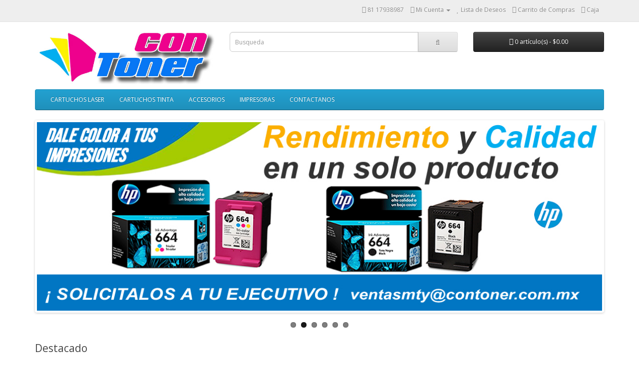

--- FILE ---
content_type: text/html; charset=utf-8
request_url: http://contoner.com.mx/
body_size: 3658
content:
<!DOCTYPE html>
<!--[if IE]><![endif]-->
<!--[if IE 8 ]><html dir="ltr" lang="es" class="ie8"><![endif]-->
<!--[if IE 9 ]><html dir="ltr" lang="es" class="ie9"><![endif]-->
<!--[if (gt IE 9)|!(IE)]><!-->
<html dir="ltr" lang="es">
<!--<![endif]-->
<head>
<meta charset="UTF-8" />
<meta name="viewport" content="width=device-width, initial-scale=1">
<meta http-equiv="X-UA-Compatible" content="IE=edge">
<title>Tintas y cartuchos economicos</title>
<base href="http://www.contoner.com.mx/" />
<meta name="description" content="Tintas y cartuchos economicos" />
<script src="catalog/view/javascript/jquery/jquery-3.7.0.min.js" type="text/javascript"></script>
<link href="catalog/view/javascript/bootstrap/css/bootstrap.min.css" rel="stylesheet" media="screen" />
<script src="catalog/view/javascript/bootstrap/js/bootstrap.min.js" type="text/javascript"></script>
<link href="catalog/view/javascript/font-awesome/css/font-awesome.min.css" rel="stylesheet" type="text/css" />
<link href="//fonts.googleapis.com/css?family=Open+Sans:400,400i,300,700" rel="stylesheet" type="text/css" />
<link href="catalog/view/theme/default/stylesheet/stylesheet.css" rel="stylesheet">
<link href="catalog/view/javascript/jquery/swiper/css/swiper.min.css" type="text/css" rel="stylesheet" media="screen" />
<link href="catalog/view/javascript/jquery/swiper/css/opencart.css" type="text/css" rel="stylesheet" media="screen" />
<script src="catalog/view/javascript/jquery/swiper/js/swiper.jquery.min.js" type="text/javascript"></script>
<script src="catalog/view/javascript/common.js" type="text/javascript"></script>
<link href="http://www.contoner.com.mx/image/catalog/cart.png" rel="icon" />
</head>
<body>
<nav id="top">
  <div class="container"> 
    
    <div id="top-links" class="nav pull-right">
      <ul class="list-inline">
        <li><a href="http://www.contoner.com.mx/index.php?route=information/contact"><i class="fa fa-phone"></i></a> <span class="hidden-xs hidden-sm hidden-md">81 17938987</span></li>
        <li class="dropdown"><a href="http://www.contoner.com.mx/index.php?route=account/account" title="Mi Cuenta" class="dropdown-toggle" data-toggle="dropdown"><i class="fa fa-user"></i> <span class="hidden-xs hidden-sm hidden-md">Mi Cuenta</span> <span class="caret"></span></a>
          <ul class="dropdown-menu dropdown-menu-right">
                        <li><a href="http://www.contoner.com.mx/index.php?route=account/register">Registro</a></li>
            <li><a href="http://www.contoner.com.mx/index.php?route=account/login">Iniciar Sesi&oacute;n</a></li>
                      </ul>
        </li>
        <li><a href="http://www.contoner.com.mx/index.php?route=account/wishlist" id="wishlist-total" title="Lista de Deseos"><i class="fa fa-heart"></i> <span class="hidden-xs hidden-sm hidden-md">Lista de Deseos</span></a></li>
        <li><a href="http://www.contoner.com.mx/index.php?route=checkout/cart" title="Carrito de Compras"><i class="fa fa-shopping-cart"></i> <span class="hidden-xs hidden-sm hidden-md">Carrito de Compras</span></a></li>
        <li><a href="http://www.contoner.com.mx/index.php?route=checkout/checkout" title="Caja"><i class="fa fa-share"></i> <span class="hidden-xs hidden-sm hidden-md">Caja</span></a></li>
      </ul>
    </div>
  </div>
</nav>
<header>
  <div class="container">
    <div class="row">
      <div class="col-sm-4">
        <div id="logo"><a href="http://www.contoner.com.mx/index.php?route=common/home"><img src="http://www.contoner.com.mx/image/catalog/demo/logo2.jpg" title="Con toner Mexico" alt="Con toner Mexico" class="img-responsive" /></a></div>
      </div>
      <div class="col-sm-5"><div id="search" class="input-group">
  <input type="text" name="search" value="" placeholder="Busqueda" class="form-control input-lg" />
  <span class="input-group-btn">
    <button type="button" class="btn btn-default btn-lg"><i class="fa fa-search"></i></button>
  </span>
</div></div>
      <div class="col-sm-3"><div id="cart" class="btn-group btn-block">
  <button type="button" data-toggle="dropdown" data-loading-text="Cargando..." class="btn btn-inverse btn-block btn-lg dropdown-toggle"><i class="fa fa-shopping-cart"></i> <span id="cart-total">0 art&iacute;culo(s) - $0.00</span></button>
  <ul class="dropdown-menu pull-right">
        <li>
      <p class="text-center">Tu carro esta vac&iacute;o!</p>
    </li>
      </ul>
</div>
</div>
    </div>
  </div>
</header>
<div class="container">
  <nav id="menu" class="navbar">
    <div class="navbar-header"><span id="category" class="visible-xs">Categories</span>
      <button type="button" class="btn btn-navbar navbar-toggle" data-toggle="collapse" data-target=".navbar-ex1-collapse"><i class="fa fa-bars"></i></button>
    </div>
    <div class="collapse navbar-collapse navbar-ex1-collapse">
      <ul class="nav navbar-nav">
                        <li><a href="http://www.contoner.com.mx/index.php?route=product/category&amp;path=63">CARTUCHOS LASER</a></li>
                                <li><a href="http://www.contoner.com.mx/index.php?route=product/category&amp;path=64">CARTUCHOS TINTA</a></li>
                                <li><a href="http://www.contoner.com.mx/index.php?route=product/category&amp;path=67">ACCESORIOS</a></li>
                                <li><a href="http://www.contoner.com.mx/index.php?route=product/category&amp;path=66">IMPRESORAS</a></li>
                                <li><a href="http://www.contoner.com.mx/index.php?route=product/category&amp;path=65">CONTACTANOS</a></li>
                      </ul>
    </div>
  </nav>
</div>
 

<div id="common-home" class="container">
  <div class="row">
                <div id="content" class="col-sm-12"><div class="slideshow swiper-viewport">
  <div id="slideshow0" class="swiper-container">
    <div class="swiper-wrapper">       <div class="swiper-slide text-center"><img src="http://www.contoner.com.mx/image/cache/catalog/ban2-1140x380.jpg" alt="distribuidores" class="img-responsive" /></div>
            <div class="swiper-slide text-center"><img src="http://www.contoner.com.mx/image/cache/catalog/ban5-1140x380.jpg" alt="Pedidos" class="img-responsive" /></div>
            <div class="swiper-slide text-center"><img src="http://www.contoner.com.mx/image/cache/catalog/4a-1140x380.jpg" alt="Originales" class="img-responsive" /></div>
            <div class="swiper-slide text-center"><img src="http://www.contoner.com.mx/image/cache/catalog/dictribucion-1140x380.jpg" alt="Distribuidores" class="img-responsive" /></div>
            <div class="swiper-slide text-center"><img src="http://www.contoner.com.mx/image/cache/catalog/ban6-1140x380.jpg" alt="Accesorios" class="img-responsive" /></div>
            <div class="swiper-slide text-center"><img src="http://www.contoner.com.mx/image/cache/catalog/principalwatt2-1140x380.jpg" alt="Contactanos" class="img-responsive" /></div>
       </div>
  </div>
  <div class="swiper-pagination slideshow0"></div>
  <div class="swiper-pager">
    <div class="swiper-button-next"></div>
    <div class="swiper-button-prev"></div>
  </div>
</div>
<script type="text/javascript"><!--
$('#slideshow0').swiper({
	mode: 'horizontal',
	slidesPerView: 1,
	pagination: '.slideshow0',
	paginationClickable: true,
	nextButton: '.slideshow .swiper-button-next',
    prevButton: '.slideshow .swiper-button-prev',
    spaceBetween: 30,
	autoplay: 2500,
    autoplayDisableOnInteraction: true,
	loop: true
});
//--></script>
<h3>Destacado</h3>
<div class="row">
   <div class="product-layout col-lg-3 col-md-3 col-sm-6 col-xs-12">
    <div class="product-thumb transition">
      <div class="image"><a href="http://www.contoner.com.mx/index.php?route=product/product&amp;product_id=70"><img src="http://www.contoner.com.mx/image/cache/catalog/Productos/CL-146%20XL-200x200.JPG" alt="TINTA CANON CL-146 XL" title="TINTA CANON CL-146 XL" class="img-responsive" /></a></div>
      <div class="caption">
        <h4><a href="http://www.contoner.com.mx/index.php?route=product/product&amp;product_id=70">TINTA CANON CL-146 XL</a></h4>
        <p>TINTA CANON CL-146 XL CLR 8276B001AA COLOR PIXMA MG2410/MG2510&nbsp;PIXMA TS3110 (300PAG)..</p>
                        <p class="price">
                    $849.00
                            </p>
              </div>
      <div class="button-group">
        <button type="button" onclick="cart.add('70');"><i class="fa fa-shopping-cart"></i> <span class="hidden-xs hidden-sm hidden-md">A&ntilde;adir al Carro</span></button>
        <button type="button" data-toggle="tooltip" title="A&ntilde;ade a la Lista de Deseos" onclick="wishlist.add('70');"><i class="fa fa-heart"></i></button>
        <button type="button" data-toggle="tooltip" title="Compara este Producto" onclick="compare.add('70');"><i class="fa fa-exchange"></i></button>
      </div>
    </div>
  </div>
    <div class="product-layout col-lg-3 col-md-3 col-sm-6 col-xs-12">
    <div class="product-thumb transition">
      <div class="image"><a href="http://www.contoner.com.mx/index.php?route=product/product&amp;product_id=75"><img src="http://www.contoner.com.mx/image/cache/catalog/Productos/T504120-200x200.JPG" alt="TINTA EPSON 504 T504120-AL NEGRO" title="TINTA EPSON 504 T504120-AL NEGRO" class="img-responsive" /></a></div>
      <div class="caption">
        <h4><a href="http://www.contoner.com.mx/index.php?route=product/product&amp;product_id=75">TINTA EPSON 504 T504120-AL NEGRO</a></h4>
        <p>TINTA EPSON 504 T504120-AL NEGRO BOTE ECOTANK L4150/L4160/L6161/L6171/L6191 127ML (7 500PAG)..</p>
                        <p class="price">
                    $260.00
                            </p>
              </div>
      <div class="button-group">
        <button type="button" onclick="cart.add('75');"><i class="fa fa-shopping-cart"></i> <span class="hidden-xs hidden-sm hidden-md">A&ntilde;adir al Carro</span></button>
        <button type="button" data-toggle="tooltip" title="A&ntilde;ade a la Lista de Deseos" onclick="wishlist.add('75');"><i class="fa fa-heart"></i></button>
        <button type="button" data-toggle="tooltip" title="Compara este Producto" onclick="compare.add('75');"><i class="fa fa-exchange"></i></button>
      </div>
    </div>
  </div>
    <div class="product-layout col-lg-3 col-md-3 col-sm-6 col-xs-12">
    <div class="product-thumb transition">
      <div class="image"><a href="http://www.contoner.com.mx/index.php?route=product/product&amp;product_id=69"><img src="http://www.contoner.com.mx/image/cache/catalog/Productos/BTD60BK-200x200.JPG" alt="TINTA BROTHER BTD60BK NEGRO" title="TINTA BROTHER BTD60BK NEGRO" class="img-responsive" /></a></div>
      <div class="caption">
        <h4><a href="http://www.contoner.com.mx/index.php?route=product/product&amp;product_id=69">TINTA BROTHER BTD60BK NEGRO</a></h4>
        <p>TINTA BROTHER BTD60BK NEGRO BOTE BASE AGUA INKJET T310/T510/T710/T910/T810/&nbsp;DCPT310 DCPT510W DC..</p>
                        <p class="price">
                    $189.00
                            </p>
              </div>
      <div class="button-group">
        <button type="button" onclick="cart.add('69');"><i class="fa fa-shopping-cart"></i> <span class="hidden-xs hidden-sm hidden-md">A&ntilde;adir al Carro</span></button>
        <button type="button" data-toggle="tooltip" title="A&ntilde;ade a la Lista de Deseos" onclick="wishlist.add('69');"><i class="fa fa-heart"></i></button>
        <button type="button" data-toggle="tooltip" title="Compara este Producto" onclick="compare.add('69');"><i class="fa fa-exchange"></i></button>
      </div>
    </div>
  </div>
    <div class="product-layout col-lg-3 col-md-3 col-sm-6 col-xs-12">
    <div class="product-thumb transition">
      <div class="image"><a href="http://www.contoner.com.mx/index.php?route=product/product&amp;product_id=79"><img src="http://www.contoner.com.mx/image/cache/catalog/Productos/T544120-200x200.JPG" alt="TINTA EPSON 544 T544120-AL NEGRO" title="TINTA EPSON 544 T544120-AL NEGRO" class="img-responsive" /></a></div>
      <div class="caption">
        <h4><a href="http://www.contoner.com.mx/index.php?route=product/product&amp;product_id=79">TINTA EPSON 544 T544120-AL NEGRO</a></h4>
        <p>TINTA EPSON 544 T544120-AL NEGRO BOTE ECOTANK L3110/L3150/L1110/L5190 (4 500 PAG)..</p>
                        <p class="price">
                    $209.00
                            </p>
              </div>
      <div class="button-group">
        <button type="button" onclick="cart.add('79');"><i class="fa fa-shopping-cart"></i> <span class="hidden-xs hidden-sm hidden-md">A&ntilde;adir al Carro</span></button>
        <button type="button" data-toggle="tooltip" title="A&ntilde;ade a la Lista de Deseos" onclick="wishlist.add('79');"><i class="fa fa-heart"></i></button>
        <button type="button" data-toggle="tooltip" title="Compara este Producto" onclick="compare.add('79');"><i class="fa fa-exchange"></i></button>
      </div>
    </div>
  </div>
    <div class="product-layout col-lg-3 col-md-3 col-sm-6 col-xs-12">
    <div class="product-thumb transition">
      <div class="image"><a href="http://www.contoner.com.mx/index.php?route=product/product&amp;product_id=118"><img src="http://www.contoner.com.mx/image/cache/catalog/caja2e-200x200.png" alt="CARTUCHO COMPATIBLE CF283A" title="CARTUCHO COMPATIBLE CF283A" class="img-responsive" /></a></div>
      <div class="caption">
        <h4><a href="http://www.contoner.com.mx/index.php?route=product/product&amp;product_id=118">CARTUCHO COMPATIBLE CF283A</a></h4>
        <p>CARTUCHO COMPATIBLE CF283A..</p>
                        <p class="price">
                    $250.00
                            </p>
              </div>
      <div class="button-group">
        <button type="button" onclick="cart.add('118');"><i class="fa fa-shopping-cart"></i> <span class="hidden-xs hidden-sm hidden-md">A&ntilde;adir al Carro</span></button>
        <button type="button" data-toggle="tooltip" title="A&ntilde;ade a la Lista de Deseos" onclick="wishlist.add('118');"><i class="fa fa-heart"></i></button>
        <button type="button" data-toggle="tooltip" title="Compara este Producto" onclick="compare.add('118');"><i class="fa fa-exchange"></i></button>
      </div>
    </div>
  </div>
    <div class="product-layout col-lg-3 col-md-3 col-sm-6 col-xs-12">
    <div class="product-thumb transition">
      <div class="image"><a href="http://www.contoner.com.mx/index.php?route=product/product&amp;product_id=119"><img src="http://www.contoner.com.mx/image/cache/catalog/caja3e-200x200.png" alt="CARTUCHO DE TONER MLTD111S" title="CARTUCHO DE TONER MLTD111S" class="img-responsive" /></a></div>
      <div class="caption">
        <h4><a href="http://www.contoner.com.mx/index.php?route=product/product&amp;product_id=119">CARTUCHO DE TONER MLTD111S</a></h4>
        <p>CARTUCHO DE TONER MLTD111S VERSION 2..</p>
                        <p class="price">
                    $270.00
                            </p>
              </div>
      <div class="button-group">
        <button type="button" onclick="cart.add('119');"><i class="fa fa-shopping-cart"></i> <span class="hidden-xs hidden-sm hidden-md">A&ntilde;adir al Carro</span></button>
        <button type="button" data-toggle="tooltip" title="A&ntilde;ade a la Lista de Deseos" onclick="wishlist.add('119');"><i class="fa fa-heart"></i></button>
        <button type="button" data-toggle="tooltip" title="Compara este Producto" onclick="compare.add('119');"><i class="fa fa-exchange"></i></button>
      </div>
    </div>
  </div>
    <div class="product-layout col-lg-3 col-md-3 col-sm-6 col-xs-12">
    <div class="product-thumb transition">
      <div class="image"><a href="http://www.contoner.com.mx/index.php?route=product/product&amp;product_id=124"><img src="http://www.contoner.com.mx/image/cache/catalog/impresora-200x200.jpg" alt="Multifuncional HP DeskJet Ink Advantage 2374, Color, Inyección, Alámbrico, Print/Scan/Copy" title="Multifuncional HP DeskJet Ink Advantage 2374, Color, Inyección, Alámbrico, Print/Scan/Copy" class="img-responsive" /></a></div>
      <div class="caption">
        <h4><a href="http://www.contoner.com.mx/index.php?route=product/product&amp;product_id=124">Multifuncional HP DeskJet Ink Advantage 2374, Color, Inyección, Alámbrico, Print/Scan/Copy</a></h4>
        <p>Multifuncional HP DeskJet Ink Advantage 2374, Color, Inyección, Alámbrico, Print/Scan/CopyLa forma s..</p>
                        <p class="price">
                    $990.00
                            </p>
              </div>
      <div class="button-group">
        <button type="button" onclick="cart.add('124');"><i class="fa fa-shopping-cart"></i> <span class="hidden-xs hidden-sm hidden-md">A&ntilde;adir al Carro</span></button>
        <button type="button" data-toggle="tooltip" title="A&ntilde;ade a la Lista de Deseos" onclick="wishlist.add('124');"><i class="fa fa-heart"></i></button>
        <button type="button" data-toggle="tooltip" title="Compara este Producto" onclick="compare.add('124');"><i class="fa fa-exchange"></i></button>
      </div>
    </div>
  </div>
    <div class="product-layout col-lg-3 col-md-3 col-sm-6 col-xs-12">
    <div class="product-thumb transition">
      <div class="image"><a href="http://www.contoner.com.mx/index.php?route=product/product&amp;product_id=125"><img src="http://www.contoner.com.mx/image/cache/catalog/Tarjeta3-200x200.png" alt="Tarjeta de Acceso" title="Tarjeta de Acceso" class="img-responsive" /></a></div>
      <div class="caption">
        <h4><a href="http://www.contoner.com.mx/index.php?route=product/product&amp;product_id=125">Tarjeta de Acceso</a></h4>
        <p>ZKTECO IDCARDN - Paquete con 10 Tarjetas ID con Frecuencia de 125 kHz, 1 mm de Grosor con Folio Impr..</p>
                        <p class="price">
                    $99.99
                            </p>
              </div>
      <div class="button-group">
        <button type="button" onclick="cart.add('125');"><i class="fa fa-shopping-cart"></i> <span class="hidden-xs hidden-sm hidden-md">A&ntilde;adir al Carro</span></button>
        <button type="button" data-toggle="tooltip" title="A&ntilde;ade a la Lista de Deseos" onclick="wishlist.add('125');"><i class="fa fa-heart"></i></button>
        <button type="button" data-toggle="tooltip" title="Compara este Producto" onclick="compare.add('125');"><i class="fa fa-exchange"></i></button>
      </div>
    </div>
  </div>
  </div>

<div class="carousel swiper-viewport">
  <div id="carousel0" class="swiper-container">
    <div class="swiper-wrapper">      <div class="swiper-slide text-center"><img src="http://www.contoner.com.mx/image/cache/catalog/Canon-130x100.png" alt="Canon" class="img-responsive" /></div>
            <div class="swiper-slide text-center"><img src="http://www.contoner.com.mx/image/cache/catalog/epson-130x100.png" alt="Epson" class="img-responsive" /></div>
            <div class="swiper-slide text-center"><img src="http://www.contoner.com.mx/image/cache/catalog/lexmark-130x100.png" alt="Lexmark" class="img-responsive" /></div>
            <div class="swiper-slide text-center"><img src="http://www.contoner.com.mx/image/cache/catalog/samsung-130x100.png" alt="Samsung" class="img-responsive" /></div>
            <div class="swiper-slide text-center"><img src="http://www.contoner.com.mx/image/cache/catalog/hp-130x100.png" alt="HP" class="img-responsive" /></div>
            <div class="swiper-slide text-center"><img src="http://www.contoner.com.mx/image/cache/catalog/imagen_2024-12-27_181816201-130x100.png" alt="ZKTeco" class="img-responsive" /></div>
            <div class="swiper-slide text-center"><img src="http://www.contoner.com.mx/image/cache/catalog/Actek-130x100.png" alt="ACTECK" class="img-responsive" /></div>
      </div>
  </div>
  <div class="swiper-pagination carousel0"></div>
  <div class="swiper-pager">
    <div class="swiper-button-next"></div>
    <div class="swiper-button-prev"></div>
  </div>
</div>
<script type="text/javascript"><!--
$('#carousel0').swiper({
	mode: 'horizontal',
	slidesPerView: 5,
	pagination: '.carousel0',
	paginationClickable: true,
	nextButton: '.carousel .swiper-button-next',
    prevButton: '.carousel .swiper-button-prev',
	autoplay: 2500,
	loop: true
});
--></script>
</div>
    </div>
</div>
<footer>
  <div class="container">
    <div class="row">
            <div class="col-sm-3">
        <h5>Servicio al Cliente</h5>
        <ul class="list-unstyled">
          <li><a href="http://www.contoner.com.mx/index.php?route=information/contact">Contactanos</a></li>
          <li><a href="http://www.contoner.com.mx/index.php?route=account/return/add">Devoluciones</a></li>
          <li><a href="http://www.contoner.com.mx/index.php?route=information/sitemap"></a></li>
        </ul>
      </div>
      <div class="col-sm-3">
        <h5>Extras</h5>
        <ul class="list-unstyled">
          <li><a href="http://www.contoner.com.mx/index.php?route=product/manufacturer">Marca</a></li>
          <li><a href="http://www.contoner.com.mx/index.php?route=account/voucher">Vales Regalo</a></li>
          <li><a href="http://www.contoner.com.mx/index.php?route=affiliate/login">Afiliados</a></li>
          <li><a href="http://www.contoner.com.mx/index.php?route=product/special">Ofertas</a></li>
        </ul>
      </div>
      <div class="col-sm-3">
        <h5>Mi Cuenta</h5>
        <ul class="list-unstyled">
          <li><a href="http://www.contoner.com.mx/index.php?route=account/account">Mi Cuenta</a></li>
          <li><a href="http://www.contoner.com.mx/index.php?route=account/order">Historial de Pedidos</a></li>
          <li><a href="http://www.contoner.com.mx/index.php?route=account/wishlist">Lista de Deseos</a></li>
          <li><a href="http://www.contoner.com.mx/index.php?route=account/newsletter">Bolet&iacute;n Noticias</a></li>
        </ul>
      </div>
    </div>
    <hr>
    <p><br /> Con toner Mexico &copy; 2026</p>
  </div>
</footer>
<!--
OpenCart is open source software and you are free to remove the powered by OpenCart if you want, but its generally accepted practise to make a small donation.
Please donate via PayPal to donate@opencart.com
//-->
</body></html>